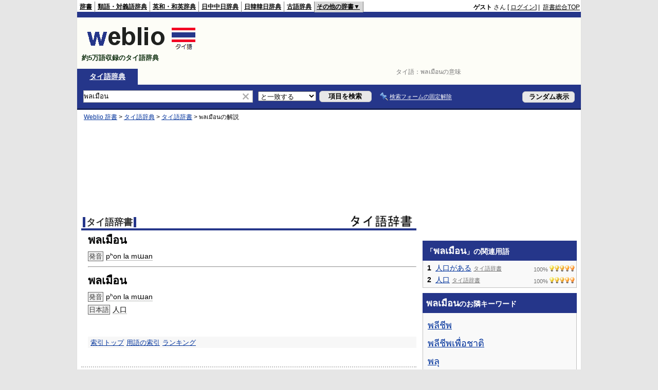

--- FILE ---
content_type: text/html; charset=utf-8
request_url: https://www.google.com/recaptcha/api2/aframe
body_size: 269
content:
<!DOCTYPE HTML><html><head><meta http-equiv="content-type" content="text/html; charset=UTF-8"></head><body><script nonce="1nVHpZYVx0WZQqE_e7bUXA">/** Anti-fraud and anti-abuse applications only. See google.com/recaptcha */ try{var clients={'sodar':'https://pagead2.googlesyndication.com/pagead/sodar?'};window.addEventListener("message",function(a){try{if(a.source===window.parent){var b=JSON.parse(a.data);var c=clients[b['id']];if(c){var d=document.createElement('img');d.src=c+b['params']+'&rc='+(localStorage.getItem("rc::a")?sessionStorage.getItem("rc::b"):"");window.document.body.appendChild(d);sessionStorage.setItem("rc::e",parseInt(sessionStorage.getItem("rc::e")||0)+1);localStorage.setItem("rc::h",'1769283338850');}}}catch(b){}});window.parent.postMessage("_grecaptcha_ready", "*");}catch(b){}</script></body></html>